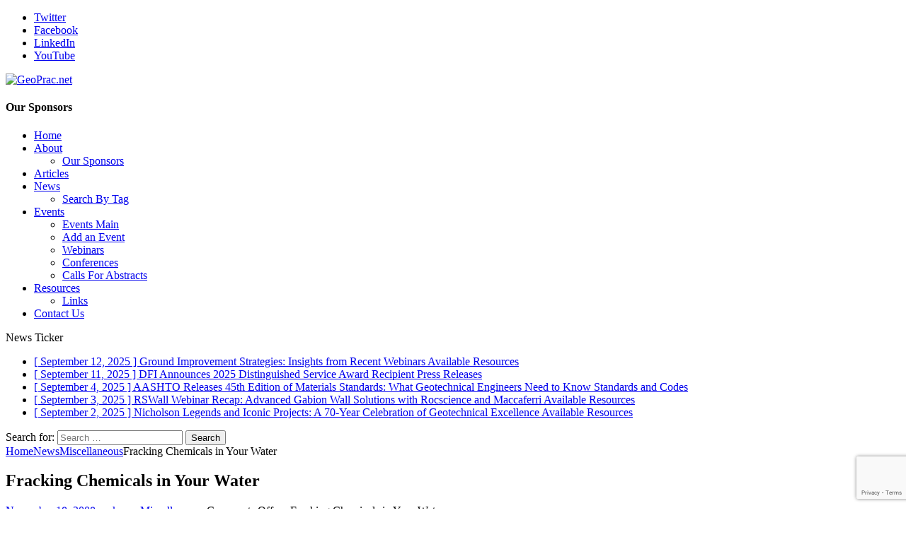

--- FILE ---
content_type: text/html; charset=utf-8
request_url: https://www.google.com/recaptcha/api2/anchor?ar=1&k=6LeqZasUAAAAAPyoH7LZFXtt6OHfUON5K1TNFEBB&co=aHR0cHM6Ly9nZW9wcmFjLm5ldDo0NDM.&hl=en&v=TkacYOdEJbdB_JjX802TMer9&size=invisible&anchor-ms=20000&execute-ms=15000&cb=wnfiy74mepyw
body_size: 45067
content:
<!DOCTYPE HTML><html dir="ltr" lang="en"><head><meta http-equiv="Content-Type" content="text/html; charset=UTF-8">
<meta http-equiv="X-UA-Compatible" content="IE=edge">
<title>reCAPTCHA</title>
<style type="text/css">
/* cyrillic-ext */
@font-face {
  font-family: 'Roboto';
  font-style: normal;
  font-weight: 400;
  src: url(//fonts.gstatic.com/s/roboto/v18/KFOmCnqEu92Fr1Mu72xKKTU1Kvnz.woff2) format('woff2');
  unicode-range: U+0460-052F, U+1C80-1C8A, U+20B4, U+2DE0-2DFF, U+A640-A69F, U+FE2E-FE2F;
}
/* cyrillic */
@font-face {
  font-family: 'Roboto';
  font-style: normal;
  font-weight: 400;
  src: url(//fonts.gstatic.com/s/roboto/v18/KFOmCnqEu92Fr1Mu5mxKKTU1Kvnz.woff2) format('woff2');
  unicode-range: U+0301, U+0400-045F, U+0490-0491, U+04B0-04B1, U+2116;
}
/* greek-ext */
@font-face {
  font-family: 'Roboto';
  font-style: normal;
  font-weight: 400;
  src: url(//fonts.gstatic.com/s/roboto/v18/KFOmCnqEu92Fr1Mu7mxKKTU1Kvnz.woff2) format('woff2');
  unicode-range: U+1F00-1FFF;
}
/* greek */
@font-face {
  font-family: 'Roboto';
  font-style: normal;
  font-weight: 400;
  src: url(//fonts.gstatic.com/s/roboto/v18/KFOmCnqEu92Fr1Mu4WxKKTU1Kvnz.woff2) format('woff2');
  unicode-range: U+0370-0377, U+037A-037F, U+0384-038A, U+038C, U+038E-03A1, U+03A3-03FF;
}
/* vietnamese */
@font-face {
  font-family: 'Roboto';
  font-style: normal;
  font-weight: 400;
  src: url(//fonts.gstatic.com/s/roboto/v18/KFOmCnqEu92Fr1Mu7WxKKTU1Kvnz.woff2) format('woff2');
  unicode-range: U+0102-0103, U+0110-0111, U+0128-0129, U+0168-0169, U+01A0-01A1, U+01AF-01B0, U+0300-0301, U+0303-0304, U+0308-0309, U+0323, U+0329, U+1EA0-1EF9, U+20AB;
}
/* latin-ext */
@font-face {
  font-family: 'Roboto';
  font-style: normal;
  font-weight: 400;
  src: url(//fonts.gstatic.com/s/roboto/v18/KFOmCnqEu92Fr1Mu7GxKKTU1Kvnz.woff2) format('woff2');
  unicode-range: U+0100-02BA, U+02BD-02C5, U+02C7-02CC, U+02CE-02D7, U+02DD-02FF, U+0304, U+0308, U+0329, U+1D00-1DBF, U+1E00-1E9F, U+1EF2-1EFF, U+2020, U+20A0-20AB, U+20AD-20C0, U+2113, U+2C60-2C7F, U+A720-A7FF;
}
/* latin */
@font-face {
  font-family: 'Roboto';
  font-style: normal;
  font-weight: 400;
  src: url(//fonts.gstatic.com/s/roboto/v18/KFOmCnqEu92Fr1Mu4mxKKTU1Kg.woff2) format('woff2');
  unicode-range: U+0000-00FF, U+0131, U+0152-0153, U+02BB-02BC, U+02C6, U+02DA, U+02DC, U+0304, U+0308, U+0329, U+2000-206F, U+20AC, U+2122, U+2191, U+2193, U+2212, U+2215, U+FEFF, U+FFFD;
}
/* cyrillic-ext */
@font-face {
  font-family: 'Roboto';
  font-style: normal;
  font-weight: 500;
  src: url(//fonts.gstatic.com/s/roboto/v18/KFOlCnqEu92Fr1MmEU9fCRc4AMP6lbBP.woff2) format('woff2');
  unicode-range: U+0460-052F, U+1C80-1C8A, U+20B4, U+2DE0-2DFF, U+A640-A69F, U+FE2E-FE2F;
}
/* cyrillic */
@font-face {
  font-family: 'Roboto';
  font-style: normal;
  font-weight: 500;
  src: url(//fonts.gstatic.com/s/roboto/v18/KFOlCnqEu92Fr1MmEU9fABc4AMP6lbBP.woff2) format('woff2');
  unicode-range: U+0301, U+0400-045F, U+0490-0491, U+04B0-04B1, U+2116;
}
/* greek-ext */
@font-face {
  font-family: 'Roboto';
  font-style: normal;
  font-weight: 500;
  src: url(//fonts.gstatic.com/s/roboto/v18/KFOlCnqEu92Fr1MmEU9fCBc4AMP6lbBP.woff2) format('woff2');
  unicode-range: U+1F00-1FFF;
}
/* greek */
@font-face {
  font-family: 'Roboto';
  font-style: normal;
  font-weight: 500;
  src: url(//fonts.gstatic.com/s/roboto/v18/KFOlCnqEu92Fr1MmEU9fBxc4AMP6lbBP.woff2) format('woff2');
  unicode-range: U+0370-0377, U+037A-037F, U+0384-038A, U+038C, U+038E-03A1, U+03A3-03FF;
}
/* vietnamese */
@font-face {
  font-family: 'Roboto';
  font-style: normal;
  font-weight: 500;
  src: url(//fonts.gstatic.com/s/roboto/v18/KFOlCnqEu92Fr1MmEU9fCxc4AMP6lbBP.woff2) format('woff2');
  unicode-range: U+0102-0103, U+0110-0111, U+0128-0129, U+0168-0169, U+01A0-01A1, U+01AF-01B0, U+0300-0301, U+0303-0304, U+0308-0309, U+0323, U+0329, U+1EA0-1EF9, U+20AB;
}
/* latin-ext */
@font-face {
  font-family: 'Roboto';
  font-style: normal;
  font-weight: 500;
  src: url(//fonts.gstatic.com/s/roboto/v18/KFOlCnqEu92Fr1MmEU9fChc4AMP6lbBP.woff2) format('woff2');
  unicode-range: U+0100-02BA, U+02BD-02C5, U+02C7-02CC, U+02CE-02D7, U+02DD-02FF, U+0304, U+0308, U+0329, U+1D00-1DBF, U+1E00-1E9F, U+1EF2-1EFF, U+2020, U+20A0-20AB, U+20AD-20C0, U+2113, U+2C60-2C7F, U+A720-A7FF;
}
/* latin */
@font-face {
  font-family: 'Roboto';
  font-style: normal;
  font-weight: 500;
  src: url(//fonts.gstatic.com/s/roboto/v18/KFOlCnqEu92Fr1MmEU9fBBc4AMP6lQ.woff2) format('woff2');
  unicode-range: U+0000-00FF, U+0131, U+0152-0153, U+02BB-02BC, U+02C6, U+02DA, U+02DC, U+0304, U+0308, U+0329, U+2000-206F, U+20AC, U+2122, U+2191, U+2193, U+2212, U+2215, U+FEFF, U+FFFD;
}
/* cyrillic-ext */
@font-face {
  font-family: 'Roboto';
  font-style: normal;
  font-weight: 900;
  src: url(//fonts.gstatic.com/s/roboto/v18/KFOlCnqEu92Fr1MmYUtfCRc4AMP6lbBP.woff2) format('woff2');
  unicode-range: U+0460-052F, U+1C80-1C8A, U+20B4, U+2DE0-2DFF, U+A640-A69F, U+FE2E-FE2F;
}
/* cyrillic */
@font-face {
  font-family: 'Roboto';
  font-style: normal;
  font-weight: 900;
  src: url(//fonts.gstatic.com/s/roboto/v18/KFOlCnqEu92Fr1MmYUtfABc4AMP6lbBP.woff2) format('woff2');
  unicode-range: U+0301, U+0400-045F, U+0490-0491, U+04B0-04B1, U+2116;
}
/* greek-ext */
@font-face {
  font-family: 'Roboto';
  font-style: normal;
  font-weight: 900;
  src: url(//fonts.gstatic.com/s/roboto/v18/KFOlCnqEu92Fr1MmYUtfCBc4AMP6lbBP.woff2) format('woff2');
  unicode-range: U+1F00-1FFF;
}
/* greek */
@font-face {
  font-family: 'Roboto';
  font-style: normal;
  font-weight: 900;
  src: url(//fonts.gstatic.com/s/roboto/v18/KFOlCnqEu92Fr1MmYUtfBxc4AMP6lbBP.woff2) format('woff2');
  unicode-range: U+0370-0377, U+037A-037F, U+0384-038A, U+038C, U+038E-03A1, U+03A3-03FF;
}
/* vietnamese */
@font-face {
  font-family: 'Roboto';
  font-style: normal;
  font-weight: 900;
  src: url(//fonts.gstatic.com/s/roboto/v18/KFOlCnqEu92Fr1MmYUtfCxc4AMP6lbBP.woff2) format('woff2');
  unicode-range: U+0102-0103, U+0110-0111, U+0128-0129, U+0168-0169, U+01A0-01A1, U+01AF-01B0, U+0300-0301, U+0303-0304, U+0308-0309, U+0323, U+0329, U+1EA0-1EF9, U+20AB;
}
/* latin-ext */
@font-face {
  font-family: 'Roboto';
  font-style: normal;
  font-weight: 900;
  src: url(//fonts.gstatic.com/s/roboto/v18/KFOlCnqEu92Fr1MmYUtfChc4AMP6lbBP.woff2) format('woff2');
  unicode-range: U+0100-02BA, U+02BD-02C5, U+02C7-02CC, U+02CE-02D7, U+02DD-02FF, U+0304, U+0308, U+0329, U+1D00-1DBF, U+1E00-1E9F, U+1EF2-1EFF, U+2020, U+20A0-20AB, U+20AD-20C0, U+2113, U+2C60-2C7F, U+A720-A7FF;
}
/* latin */
@font-face {
  font-family: 'Roboto';
  font-style: normal;
  font-weight: 900;
  src: url(//fonts.gstatic.com/s/roboto/v18/KFOlCnqEu92Fr1MmYUtfBBc4AMP6lQ.woff2) format('woff2');
  unicode-range: U+0000-00FF, U+0131, U+0152-0153, U+02BB-02BC, U+02C6, U+02DA, U+02DC, U+0304, U+0308, U+0329, U+2000-206F, U+20AC, U+2122, U+2191, U+2193, U+2212, U+2215, U+FEFF, U+FFFD;
}

</style>
<link rel="stylesheet" type="text/css" href="https://www.gstatic.com/recaptcha/releases/TkacYOdEJbdB_JjX802TMer9/styles__ltr.css">
<script nonce="LrT0Rn5-DANPLoB_Rbihkg" type="text/javascript">window['__recaptcha_api'] = 'https://www.google.com/recaptcha/api2/';</script>
<script type="text/javascript" src="https://www.gstatic.com/recaptcha/releases/TkacYOdEJbdB_JjX802TMer9/recaptcha__en.js" nonce="LrT0Rn5-DANPLoB_Rbihkg">
      
    </script></head>
<body><div id="rc-anchor-alert" class="rc-anchor-alert"></div>
<input type="hidden" id="recaptcha-token" value="[base64]">
<script type="text/javascript" nonce="LrT0Rn5-DANPLoB_Rbihkg">
      recaptcha.anchor.Main.init("[\x22ainput\x22,[\x22bgdata\x22,\x22\x22,\[base64]/[base64]/[base64]/[base64]/[base64]/[base64]/[base64]/eShDLnN1YnN0cmluZygzKSxwLGYsRSxELEEsRixJKTpLayhDLHApfSxIPWZ1bmN0aW9uKEMscCxmLEUsRCxBKXtpZihDLk89PUMpZm9yKEE9RyhDLGYpLGY9PTMxNXx8Zj09MTU1fHxmPT0xMzQ/[base64]/[base64]/[base64]\\u003d\x22,\[base64]\\u003d\x22,\x22woXDm8Kjw6wLN2ldd1PCkMKCw7sQZ8O2EVPDtsKrY3jCscO5w45MVsKJPsKWY8KOAsKRwrRPwobCqh4Lwph7w6vDkRtuwrzCvm4NwrrDol1qFsOfwotqw6HDnmfCjF8fwoPCs8O/w77Cu8Kow6RUE2NmUnnCrAhZb8KBfXLDjMK3fydRdcObwqkSHzkwe8OIw57DvyLDrMO1RsOiXMOBMcKaw7ZuaSg0Syo+ZB5nwpbDrVsjKBlMw6xMw6wFw47DrT1DQB9eN2vClcKRw5xWcAIAPMO/wpTDvjLDjcO+FGLDhQdGHTRBwrzCrgccwpU3RVnCuMO3wqDClg7CjiTDpzENw5XDssKHw5Q0w4p6bXDCo8K7w73DnMO+WcOIJMOLwp5Bw50mbQrDqMKXwo3ChhIUYXjClMOMTcKkw7BFwr/[base64]/b0LDhgwlCsOqbnHCucOufsOCwoJwGcKjwpTCgMOhw7rChBvCp0w6Mg8uNXkaw7bDvzVOfBLCtUtwwrDCnMOAw6h0HcODwr3DqkgXEMKsEA/CuGXClXszwofClMKbIwpJw7TDmS3CsMO0B8KPw5QYwpEDw5g9a8OhE8Kbw5TDrMKcJD5pw5jDs8KJw6YcUMOOw7vCnyXCvMOGw6o0w5zDuMKewpDCu8K8w4PDpsK1w5dZw53Dm8O/YFgWUcK2wp/DisOyw5koKCU9wp5CXE3Chy7DusOYw7HCrcKzW8KVdhPDlH8Hwoorw5ROwpvCgwPDgsOhbxLDt1zDrsKNwrHDuhbDvEXCtsO4wp9uKADCi1cswrh4w7Fkw5VOOsONASF+w6HCjMK/w5nCrSzCrDzCoGnCqErCpRROY8OWDWpmOcKMwpHDtTM1w5fCjhbDpcKzEsKlIX/[base64]/[base64]/DtcKLNsO4RmvCs8OKcsOlw68RB8Kcw4/Cn0VDwoEMSA0wwrXDgkHDlcOswp3DiMKzIQ9Cw7XCj8OrwpnCjlDClghYwpVdRcO7XMKLwpHCgsOYwqfCsVzCjMOWR8KIEcKgwpjDsk5oVm5bdcKTcsKtI8K0wpfCqcKOw60uw60zw4/CqQtcw4jDkXTClnDCgm3DpVQfw4zCncKVFcKFwpdcSCInw4vCiMO/cHHCo0UWw5A2w6oiKsOAcBEmTcOlaUPDoikmwqlWw5zCu8OuWcKBZcOJwotYwqjCpsKzMcO1SsOqaMO6PEAgw4HDvcKCFFjCp13DpsOaQVIiK2kwAFzDnsO5C8KYw4ByC8Okw6JOSCHDoTvChS3CmUTCicKxWg/Dt8OVQsKCw6ElG8KpIAjDqcK3ODkKd8KsPXBxw4pxB8KzRDHDmMOaw7vCm0VWWMKMVgY8wqUOw4fCisOaL8KlXsOJw75swpHDjcOFwrvDs2U9I8OPwr1Iwp3DgFwMw6HDnybCuMKrwo00wrfDsRDDrX9Lw552QsKPw4/[base64]/CvmLDjTYUwoQSFVvClAXDiUdzAcOIw4LCtFTDnMOtYXpsw7RPRU18wr7Di8Ocw6gLwo0nw5ZlwpjDnz4/T0rCrWUvS8KTMcKAwpPDixXCph7Ckw8wVsKFwoN5JCzCvMOiwrDCvx7CicOgw4HDv1dTKwLDoDDDt8KFwp1Yw6PCgXA2wrLDig8Fw57DnUYSCMKbWcKPPMKYwo5zw5jDuMO3EEbDhwvDvT/CiE7DkW3DgmrCnQLCtsKNOMKhI8KiMsKrdnjCqVNpwrDCuGoINGkALR7Do2fCtxPChcOOVkxGwqR2wqlRw5bCv8KGUH5Lw4HCvcKew6HDr8KdwpnCjsO/O2PCjTkLBsKKwo3DgX8Rwr5zQEfCiH5Hw5bCn8K0ZT/DocKNbcODw6LDmzw6E8KbwpvCiTsVN8O1w4YuwpNNwqvDs1LDqhp2FsKGw4AFw44gw6QcQcOyXxjCgcK2w5Y/[base64]/Dh8Otw6zDjMKmwp5gExRhwo3DvRbCvMKlQHlSw5zCh8K4w7FPbFIsw4rCmlDDnMK+w45yesKRH8KLwq7DtCnDqsO/wqgDw4oBJ8Ktw4ACEsKaw5fCm8OjwojCuGLDosKSwqJowqVKwp1BIMObw55YwpjCuD8lIm7DvMOUw5gZbxEFw5vCpDjChcK6w78Iw4DDqRPDvDpgbWXCgVTDmEwsMGTDjg3DjcKswpbCjsOWw7okesK5e8Oxw73Cjj7CmQ/ClE/DkxfDu3HCusOzw7N4woNtw6xQeybCj8KcwqvDucK5w77CuXzDgcK9w4RNOXQ/wpYhwpkGRxzDk8O5w5gvw6VSNg/DjcKLf8K+dnAMwoJ2ZmHCsMKAw5zDoMOnAFfCtATCgMOYesKcLMKzw7fDncK2XEURwrTCtsK9U8KWOhDCvGPChcKVw7MWE27DgxzCncOzw4TDh0kibMO+w5ADw7h2wpAOYClCIhY9wp/DlhwXScKVw7NIwrs8w6vCncOfwobDty4twrFWwoNmNxFzwpl3wrIgwo7DkBEfw4PCosOFw5FefcKWbMOowqZJwp3CkDvCtcOzw7jDpcO+wq8hV8K5w74TKcKHwq7DtMKUw4cfN8Kswr16w73CtTTDucKVwpVnIMKMeVNPwp/CgMKAAsKUYV9IRcOvw4sbRsK9ecKuw6IsNDA0UMO+AMK5wrVgUsOdUsO2wrR0w57DkDLDlMOZw47Di1zDssOzA2nCp8K5HMKGMcOVw77DvQxXEMKXwoHChsKjEcOAw7w4w43Cm0sAw7waMsKMwpLDisKvScKCXjnCrEsVKmBkbHrCjhLClMOue0hZwqrCiUNCwr/DkMOWw4rCtMK3LFXCpTbDjyLDtyhkZcOEEzwKwoDCsMOAKcO1Gk8OZMOnw5c6w5jDo8OhSsKse2LDuQnCvcK+b8OxR8Kzw5IMw7DCuBgMZsKJw4A5woN2wohXw5B8w5UUwrfCuMO0BFTDs08jQB/ChgzCmhgXBiwMwpdww7HDgsOZw681fsKRa0JYIsKVDsO0SsO9wrRiw4wKZcOVAh4ywp/Di8KawpnDsG8JQk3Cu0FhDsK8NWHCkX7CrmbCtsK/[base64]/wr7Cg8KoMiYdw4XDjSJAeTXCg8KiTsKkHsKlwqpQdsKRDMKowokZGVBHHiFiwq7Dln3Ct1gNDsK7SjLDl8KEAmHCqMKeGcOqw5J1JH3ChDNQWmHCnFhpwopowq/DomhRw40aOMKUV1ErQ8Opw6Enwol6Dj9PGMOxw78pbMKqe8OLVcO4fC/CmsOjw7Z2w5zDpsORw6PDi8OyTWTDu8KZJsOzEMOFXljChQPCr8O5w53CssOdw71OwpjDp8ODw5/CtMOOZlhVSsOpwqNCw5vDnHN6flTDnkwUFcO7w4jDqcOQw503QcK+K8OlbsKWw4rCiypjLcOUw6TDonnDosKQW2Imw77Dt0snQMOObHHDrMKmwp4mw5EWwovDrEJLwrXDssK0w7LCp2pEwqnDosOnP3dEwoXCnsKUdcKUwohkJ093w78Vwr/Djn4fwrXCnzF5QTrDkw/CnD/Dm8KPQsKvwqomJnvCgw3Dt1zCnT3DowYgwoRnw71Nw7XCkgjDrBXCj8Okb0zChFjDt8KWBcOfIRVFSHvDnX9twq7CgMKQwrnClsOCw6DDgwHCrlTDnW7DtzHDpsKeesK/w4l0wrA6KnpfwpjDlWkew6QEPHRaw7ZUA8KJMgrChFBPwpMhZMK7CcKzwoUAw73Dh8OWYcOSAcOUAmUaw4/[base64]/[base64]/DvMOiw5jCrz1jdsOyegbDlsKPwogOw6HDn8O/PsKGfjbDsgvChEh3w6XDmcKnwqYWLX8qAMOZOlLDqsO6woDCpSdxccOJExHDmFYYw6rClsKLMjzDuUEBw5fCkQXCgSxyI1bCkRAcGUUvEMKRw4zDtB/[base64]/[base64]/[base64]/w5kDbMKLZ8OMw7FiwojDkH/CpcKWw7zCgFvDpQpSGzLDmsKaw70mw47DuWbCjcO6eMKTNsKzw4LDq8O5w7hrw4HDoSjCp8OowqPCrEnDgsOVc8OvPsOUQC7Cm8K7bMKDGG1nwqNfwqTDlVLDlMKFw6lOwr44VHN2w6nDgcO3w6/DlsOSwp/DkMKNw4E7wohoNcKlZsOww5jCssKXw7jDqMKKwq1Jw5jDqCdcTWgyQsOCw6crworCkCvDuUDDh8OcworDpTrCjMOJwr10w6/DnUnDhCwUw5hxR8KrbcKxfU3DtsKCwpUKP8OUTQZtTcKawolMwo/Cl0DDpcK4w7IlCk8Mw4c0aVJJw7x5V8OQBFXDocKDaUTCnsK1CcKfHBnCpiPChsO6wrzCr8K6Dzxbw45FwrNNC15QGcOlDMKWwo/DgcOiFU3DsMOJw7Ytwqwvw4Rxwp3CtsK5TMO9w6jDp1fDpUfClsKuJcKOIRwJw6zDtcKZwrnCixlKw4/CvMKrw4hpD8KrMcOwJcODczlwb8Ovw4fCk3J5eMKcd20SdhzCoVDCqcKRLn1Bw4nDglwnw6BqGz3CoTFrwo/DgA/CsFInd0FOw4HCo2pSe8OfwrskwprDnyMtw77ClT5YUsOhZcONB8OuAsOxU2DDlXJYw73CumfDmnRjGMONw5Ezw4/DpcOBXsKPJ17DnsOCVsOSaMKsw4DDrsKKFB56c8Oow5bCgH/CkWQXwp03b8KQwqjCgsOVMBUrXMOdw7nDkHNIXcKhwrvCoFzDtMOXw49/eSZKwrPDiULCtcOMw6cWwpHDu8K9wo/CkEdBIWvCncKJd8K1wpnCrcO/wro2w5bCsMKRE2zDuMKHehjDiMKxdHLCtAfCpcOIZj3CsCLDpsK+w6hTBMOEW8KpBMKuJTrDssOHR8O4OMOoScKgw63DrsKjXA5Mw4bCn8OCE2PCgMO9MMK6DcO0wrBkwqtHV8Kjw47DtsOUMcKoG3bCvBrCvsOxwrVVwrJ6w59Vw6fCmF/DtWfCrWjCrBbDoMOCVMOvwovCgcOEwoLDmMOXw5fDg2x8dsO/dWjCrRsvw4LDrz51w54/O1LCmkjCrzDCqcKecMOkKsKZbcO+cUdEOlxowoQiTcOAw67CtFhzw5NZw4jCh8KJeMKwwoVyw7HDmk7Ck2MDVAbDi1TDtm57w7w5w5tORD3DnMOUw73CpsKvw6JQw5jDusOWw6RowpEoUcO6D8OSF8KidsOaw7zCvsOUw7fDscKTKHpkc3d2wrHCscKhG0/CmxFcI8O7NcOVw5fCgcK3TcO5dMKywpLDv8Oiwo3Du8OLIyh3w59Gw7I/[base64]/wpzCocKQw5jCjMO/w5PCjsOuLsODw7oTwpXCoBfDnsKdbcKLAsOtcSjDoWd3w7UcWMOKwozDtmtYw7g6fMKtUgPCvcOjwp1+woHCkjMPw47CpwBbwoTDpGFWw5gkwrpCKjHCp8KmAsOQw4gIwo/CtcK5w5zCrHbDhcK5RsKbw6/[base64]/Di1nDncOzw6UbwrzDuMKTwo4vw4ccw5/[base64]/CtCDDsxXDvcOWD1HDk8Onw7rCjzpFw4HDtcK3RQnCkn8SW8K/[base64]/woTDoRkBw5vDhUbCo0kPc1zCqMKkw4vCtxNzw5jDg8KZN0xpw7PCtjcJwrbDol0ow5HCscK2R8Knw45Sw7shccOPHibDo8KBSsOyZzfDgnNTBGt3OmPDqUZ7QFvDoMOaCwg/w5liwo8LBHIeN8ODwo/CjEDCt8OEZj/CgcKmGVsTwpliwr1rTsKaRsOTwpUjwqLCmcOiw6gBwolswpsDAj7Dg13Co8KFDkhrw7LChDLCmcKXw5Yzc8OEwpXCrSIbQMKGCW/[base64]/Cow7Ds2Fiw7tgE15kwpg7WCDDn3zChnHDhcObw4nDgR5zKwXCnHowwpXChMODTD0JPFPCtx4Vf8OrwqfChR7DtzHDi8Oxw63DoAvCrx7CkcOswovCosOpdcOnw7huBUldAUHCpAPCoWhcwpDDvMOcVl9kKMOLw5bCoQfCqXNkwqrDgTAgWsKSXlzCiybDjcKaEcOzfy/DssOhcMK/EsKmw4XDrCM2HDHDlmM1w714wofDrMKTZcKMDsKrPsOTw7fCicOUwpplw7Umw7/DombCqj0WPGtCw4Mdw7fCnw51fkEqBg9nwrUzfHpWL8O4wozCmRPCpgQMH8O9w4V0w4E7wqfDoMObwooSKjfDl8K0CAjDiUENwrUOwqDCmsKtesK/w7Nvwq/ClkdrL8Ohw4TDqyXDkUfDu8Kcw44Qwodqegxaw6fDmsOnw7XCqDspw47Di8K7w7RPVhk2wpLDuQTDpRBmw6vDiV/[base64]/wqvDg8OGSQjClzgjwqTDocOQRMK4MU9kw5rDsHlhUjYIwqsKwoc4bcOQAcKXRSHDmsKbVkbDp8OvGkjDp8OCNB51F2o8bMK1w4cUN2stwoJcMF3CjU5xPRcYUnsIaDjDr8Oow7nCoMOxfsOVWm/[base64]/Dt3ckfCUXSsK5P8K+wqHDm8OBw5IyMcOQwpLDsMOMwpsYCX5yXsKlw4gyX8KsKEzCokHDnQI1Z8O/wp3DixRGMEU4wrvDtn8iwojDm09qYFo5DMOQRzNmw5DCrTDCssKNJMKVw4HCkzoQwohrJUQHXH/DuMO6w5AFw63CkMKaZFNHN8OccRjCj0bDicKnWV9OOmXCrMKABT4odCcBwqAuwqLDuDbDgsO2HMO/eGfDmsOrEQHDqMKoABgzw7jDu3LDtcObworDrMO2wpQpw5bCk8OIZSvDqU/DjEAzwpkTwrTCp2pXw4nCiWTCpyVew6TDrgohL8ONw7zCmQvDthx4w6URwo3Cq8OJw6hfKSB0PcK1X8K+NMKCw6B9w4XCv8Osw6wKACklPcKpFDAlMFMywr7DsWvCrxdkMAUGw4vDnGQCw6zDjG5Aw4TDth/Dm8K1MsKwKFg6wqLCrMKBw6PDlsO3w6/DsMKzwqPDn8KAw4fDh0vDiDMFw41iw4vClEbDosKSBFk0bCcAw5I0EU9JwrY1J8OLOFJVVw7DmcKew6XDjsKvwqRww4gmwoNnXXvDt2PCrMKpUzlHwqZoWsOgWsKBwq99QMKvwo0zw69HXE92wrZ+w6I0VcKFH0HCnxvCtA99wrrDl8KzwpXCosKnw6/DnFrCrkLDtcOeU8K1wp7DhcK8GcKtwrHCtS5Rw7ZLKcKDwow9wrU9wpvCicK2McKzwoxPwpofdijDrcOyw4fDixIGwpvDocKQOMOtwqU1wq/[base64]/[base64]/[base64]/DrERfwokOXQvCicO8wrESc3Bcwp0LwrjCisKUAcKLJy80e0DCncKEa8KhbcOeaWgEARLDrMK7S8Ocw5HDkyzCil10UU/DnQo7WHQww6/[base64]/LF4FD8KnTcOjw7Ivw5s+w5BOU8OKa8KWZsOkCFrCvnBvw7Bqw63Cs8K4TxxkdsKBwoprDgDDti3CvSLDl2NGMCzDrzwLdMKUEcKBe1TClsKJwofCs1fDn8OTwqd/[base64]/[base64]/DqMO+AMOXCnlOwqtkw7wrSXYtwrNnw53CpRg3w7NufMOPwr/DgsO0wo02eMOuUBdywoAwQsO9w47DiDLCqG0/bDFGwqE9wrrDgcKrw4PDh8OIw6HDncKvKsOvwpvDumBDGcKsQMOiw6VIw5vDssO7c0XDrsONOQjCtsOGScOvDX1pw6LCjCLDsVfDgcKJw7rDssKmfFZ9PMOLw4JIGkdcwoLCtBkrMsOJw4rCssOxRhbDgQ0+XjvCjF3Dp8K/[base64]/CvHjCjMOnw6/DmGV8G8K1OCPCqBvDscO8w6PCtgg0VXnCiGPDmMK3CMOww4DDszvCryvCnRhyw63Cu8K0dG/CiyAJVRPDgcK7DMKqDH/DvD7DicKOQsKvA8ORw4nDs1gjw7rDqMK1NHM5w5rDpQPDuWtZwqZJwrTDoGhwPhnCmzbCmlwCKmHCigzDjFXChi7DmxMtAgheN0/DlA8jDkIlw7FqcsOHHnUpQ1/DmURmwqF/XMOkacOQXnF4S8O+wp/[base64]/DjsKIw5QOIMKHJUQIwoEbecKlwrPDig8hwp3DhDIQwo0ywqzDscOcwpDCvcKiw4fDqn1CwqXDtxYFKDrCmsKQw5UYIlhSI23CjCfCmEFgwoRUwp/DkzkBwpLCrz/Dmn/Cj8KwSELDoTbDk1FicjPCk8OzUWIQwqLCoHrDikjDogxwwoTCi8OKwpDCg255wrBwaMO2A8Kww4bCjsK2DMKVUcORw5DDj8K7KsK5OcO0QcKxwqfCisOJwp4Hwq/DvDIYwrpgwqcCw68lwonDiBXDpQLDvMOUwp/Ctlo/wq/Di8O/PUxBwoXDumfCjAzDjmXDtUx3wrwMw7srw5gDMABGNXJiIMOaCMOzw5sSwofCj29oNBEjw5/CqsOSH8O1encmwojDs8K9w53DuMOVwqMGw6TDn8OHecK5w7rCisOhaSkOw57CkCjCtj3CpVPCmTbCsmnCoVwaeUUjwoAWwrrDkRF9woHDvcKrwqrDr8O9wpElwpwcA8OfwrxVC04Pw6EnZsOmwo1kw4kwLnhMw643ZhHDpcK9ZANuwr7Cox/DoMKQwpHDucKywrDDi8K5FMKGQcKcwpYlLkdzLznCmsKMT8OJWcKMLMKrwoHDmxnCigbDsnt0V3p0NsK3XCTCjQ3CnFLDhsOrMMOdKMOTwqkcSQ/DpcO7w4PDl8KfBcKowqNiw4vDmRnCnAxAayxDwqrDsMO5w4XCg8Kjwo4dw4BGP8K8NHvCuMKew4o1wozCkUTCi3YAw4jDkFIVecOuwrbCsRx+w50yY8K2w7dffw9lSTF4SsKCeFc2TsOXwo4qTyhBw4F8w7HDtsKKX8KpwpPCsi/DiMKQFcKowq0ZQMOSw4NJwrkVZsObTMOeVn3ChHfDkFHCl8KeO8OLwqpBJ8K/w7FGZcOZBcOrWQzDlsOKLRTCoQnDvsOCYijCh391wqUewrzDnsOcPTHCp8KMw551w7LCtFvDhRLCkcKMJAsbc8K3f8Kzwq3DhMKyUsOxfClpGQcNwq3CsHTDksOOwp/CjsOVRMKNCAzCpDl4wo3CusOcwpnDrcKvHC/Ck1g3wpvCkMKYw6RUXz/CmHIcw6xjwp7DlyVgHcOgazvDjsK9w59XdAkhS8KQwosIw5XCgcOSwro6w4LDqiQpwrVhNcO3XMO9wpVXw7HDvMKCwp/CiV5CPhTDh1B2bMOpw47DpUMFGcO/C8KYwpXCm3l6cQTDhMKZUSDDkHoFcsOEw6HDtsODXUfDpT7CusO5b8KuXkLDu8KYbMKYwqvCoRwTwrbCi8O8SMK2fMOXwqbCtgdrZTjCjiHCkxAow4c5w4vDosO2H8KBY8KXwqFhDFVfw7LCgMKlw77CpcOFwq8jMxReLcOILsOnwpxDaS9LwqFiwqDDucOKw4w4wr/DphI/woHCokc3w4bDucOVWUHDkcOowr57w5/DvS7CoGrDi8Ofw61MwozCkGbDqcO1w7ArVMOIbV7DscK5w7pGC8KyOcKCwoBow6IAPMOHwq5Dw4IGADLChD8PwoFGfBzCmyooIQbCpT7CpmQxwpM9w7nDlWtoeMORB8KMFTHDpMK2wpvCglRmwqvDlcOvXcO2K8KHJWc/woPDgsKKScKRw6gjwrodwr/[base64]/CncKrw5bDgHMUw6zCt1F9ZMK5wrw0K8KAOUwPf8OTwprDp8Kyw53Cn1bChcKvwq/DlXXDiXfDkjnDv8K1GkvDiS7CtyXDsFlPwrh0wpNCwqLDliE/wp3CuV1zw6TDoBjCo3rChSLDlsK3w64Rw5bDisKnFUPCoFXDlV1AUX7DqsKGw6vCp8OiScKTw7xnwpnDhRwmw5/CoicDbMKRwpnCgcKqAcOFwrEVwoXDtsODHsKewpTCiB7CscOpE0BRFQ17w6rCuzvCr8OtwqV2wpnDl8KDwr3CvcOrw64RGggGwr4wwqxbAAwla8KMFw3ClRBXTMO9wpsXw6wLwpbCuAbCu8KFPVzDvMK8woNjwrRuJMOewp/Ck0BjI8KywqRoRlnCiFVFwoXDmmfDvsK4PMKLTsKuGcObw5AQwqjCl8OKPMO6wqHCs8OLVFRzwrokwrvDi8O9G8Ozw6FFwrDDncKCwpUIWnnCvMK6esK2MsOUb293w71sb1EHwpzDocKJwp50bsKGCsKMJMKHwr7CoGrCtgBiwozDnsO/wozDqgPCgzRew4MwG33CkyIpTsOPw5QPw4DDu8KQPSo+X8KXA8Kowo/Cg8KNw43CtcKrdCzDjcKSTMKjw5XDoE/[base64]/DvzjCuznChnDCgMKVw57DiBjCj8OSwqTDkcKXBmUZw6omw7FBa8OVNQ7ClsKmPnbCscOZDG7CgkXDucKyCMOvS1oKwo3Cv0Qtw74Lwr4cw5XCvSLDgcKpF8Kiw4cKax8TJ8OhTcKoPETCrWVVw49KYmdPw4HCt8KYQgHCvE7Cm8KPGkPDnMO/NUleMcOBw5HCih8Aw5DDgMK/wp3CsFEgfcOQTStEfCMPw5EvTXwAf8Ozw7cVO2pgDxTDi8KtwqzCnMKAw6ZSRToYw5fCjCLCkDvDl8O1wqNkHsO/[base64]/I24rasOLwrfCrcOkVcOww7EFE8KJw6oqcEHDp2fDuMOYwphBbMKtw7M1Pwxxw7wlEcOwO8Omw7Y/fcKtPxo/wpLDs8KWwpUsw4fCn8K0AH3Do2/[base64]/Cujc0w4bDv8KrUMKLwrRfV8OUwpfDssKxw5/DlzzDh8KNw7gJMzTDnsKzN8KBCcKKPhJnI0BKBwvDucKEw4XCiU3DiMKTwqUwUcOBwqAbHsKleMKbEsOfDQ/[base64]/DixQ5UmfDqsO1woBDLsKgw6B+EcOcX8OAw4M4T2PCqy/CuGfDk0rDu8OYKQnDuUANw5nDqjjCn8KNH1Rfw5XCrMOWw70mw6l+BXR0LwJwLsOOw6pBw6omw6fDvDM2w48tw7N7wqAwwpHCscKGPsOdB1x1HcO5wrp9bcKZw6vCgcOfw4N2CMKdw4dcEXRgfcOYNG/CiMK7woNrw7p+woHDuMOHIsOdS2XDhsK+wrAqDsK/[base64]/CqhEwFsO+w75Rw4jCisKcfMOAGy7DjVBuw6rCqcK/RwJuw5/CljUQw6zCqwHDssKPwoEZLMKEwqFFSsOvLBPDthZAwoMQw6gUwrfClTfDk8KreU7DhDTDjDnDmTXCoHFbwrwLXFbCr3nCqVQVM8Kpw6nDtsOcBgLDp2ptw7vDjcO+wpRdKy3DrcKrW8KsPcOtwqtuKBDCqsOxTx/DoMO1KFVbb8O8w6TChAnCu8Kvw5TChgXChgMcw7XDocKPCMK4w5PCpcK8w5HCh1/[base64]/w53CicKuwqkAEETCsQrCmMKyKhF8WMO0NQbCmHfCmTZrUxERw7DCpcKJwovCnGHDnMOVwpU0DcKew6LDkGTCusKOYcKrw6o0IcKHwp/Dk1HDgBzCuMKuwpLDmQLCqMKedcO6w7XCq0EwBMKWwrNhSsOsdj8uYcK5w7MTwpBvw4/[base64]/Cgj7Cs8O/[base64]/Dp8Oow6Y2wqV1w4vCsldkwpRvw4laJsKEw7jDi8K/PsKswp/DkCfCkcO4w4jCnsKTeynCncKYwpxHw7pkw5N6w4ANw7PCsk/Cp8OAwpvDssKaw4DDm8Kew6xnwrvDrzDDl3MDwrLDqynDnMObBQccYgjDvm7CnFkkPF1/w6nCicKLwobDlMKJKcOAHjxww5lmw7xjw7rDqcKjw614P8OGR2UTJMO7w5IRw7EcYANTwq8VSsOlw40Fwr3DpcKjw60zwp/CssOmYMOXN8K3RsK/w77Dt8OOwpYRQj4hXWE3E8Kyw4DDlsKywqzCmsOww7Niwr8OK0ZdaHDCuHp3w4h3AsOFwqfCqxPDh8KUDxfCr8K5wpHClsOXPcOvw57CsMKyw6vCtxTCkVM2wo/CicOdwrU7w6cHw7TCs8Kcw6E5UMKFA8OSR8Kyw63DgH8ZVARcw5rCuj9zwofCssKEw65aHsODw5NNw4XCrMKdwqJswo1qLShBAMKxw4V5wrxdSF/[base64]/d8KVekU3wobCtyIKOCcwAcO0w40TLMKzw5rCgQI/wofCqMKsw5UWw4BwworClcK7wp3CssOqF3DDsMKtwopYwrtSwqt7wrd8YMKSYMO/w4wQw7w5OR7Dn1DCs8KkUcO5QhYgwpgZZ8KneAHCuRQnV8OiAcKJCsKQbcOYw73DtsOZw4fCgsKhPsOxU8OXw6vCj3E6wqzChm/CtMKFTVHDnwlaFsKjasO4wo3DuiAqRsOzI8O9wqQSQcOubUM2c3vDlCMzwojCvsKFw65vw5kZHHk8WxXCkmXCvMKRw6U7fkBBwrjCoTnCq1hMQVsFI8O9woxtAz1fKsOiw6fDu8O3VcKsw79ZEmsKDsO/w5kDHMKEw4/DgMOLWcOkLyxnwqvDiG3ClsK7IjvCt8OqVWscw6vDmXnDux3Do2Q1wo5swoUmw7RlwqfCrDnCvDfDvzJ0w5MFw4wMw6fDkcKTwqvCvcO+J1bDrcOoajYDwrJcwph/[base64]/DiyEdHcOnEsKtDsKkwqomw6vCr1vCmjd6wrdyb23DqVpURw/DsMOZwqctwrNXFMOPasO0w6/[base64]/Dg8KIwrwyb8KlY1HCjHVRIDfCn8KOw60kwrYxTcOlwo9ewrLCmcOdw4ABwqbDlsOTw6rCvTvDmx0Ww73DkQ/CmFxBcWMwaVpVw45kacO9w6Iqw6pPw4PDpC/[base64]/[base64]/CjcKsC8KfRsO/eV/DucKMeMOBwpXDgRzCuzQZwpnCisKswpjCkGXDuVrDusKFFMOBAExkb8KzwpXDnMKdwr48w4fDvMO0Z8O2w6piwqwYaAfDpcKnw5J7fz1pwoB6FB3CqQrDuATCvDVqw7xXesKywr/DsDZ3wqJ2HX7DtWDCt8K5EwtTwq4QVsKNwoExfMK5w78cBX3DoE3Dvjx6wq7DusKIw6ckwp1dMQvCtsO3w5/DsgEUwpPCkGXDscOrIl92woVwCMOowrMuDMOUccOyfcKEwrnCpMK/wp4PIsKIwq8kFD7CpCMXGFTDvAVSVMKBBMOOZi4swokHworDqMOsQsO3w5HDs8OBW8OvesO1WcK5wq/DiVHDogQhSQwvwrPCl8OoIMKAw5LCncKJBVEReGtLI8KYUlbDgsKtLUHCmnYHX8KEwpDDgMO0w6ZpWcK3DMKQwqVJw68xRzvCvsKsw7bCoMK0fR4tw6s0w7DCi8KGKMKGKsOwY8KjA8KMMVYrwqZ3dUI+BB7Cqlg/[base64]/Mw1lb3YgwrMew5guw7l6w6jClALCu8KKw7ktwrRYD8OSOy/Cmxt3w6nCr8OSwp3Dki7CsH08ccKrOsKoOsOndcK9GkzDhCM1Pw0cUErDtC11wqLCkcOoQ8KWwrAoRMODbMKJNcKCdnBnRzZvMSrCql4Mwr9Rw4PDukR+KsKNworDmcOfKsKew6pjPV4XE8OpwrzCijTDnW3Ck8OSShB/wqgywog2TsKzbmzCj8Oaw6nCkQfCkmhew4vDvWnDiQjCnyILwp/DvcOlw6Mgw48Ue8KuG3zCk8KuH8Ohwp/DizAcwo3DgsKBFXM+eMO0HEQ4U8OlS3DDg8Kfw73DnmFoGzYdw4jCosKcw4xywpHCmU/[base64]/[base64]/CuS/[base64]/CtmDDqAtJH8OcJsK3w63Du8K6w4XDhcOwR8Kew7fClUPDjTjDqQBTwodKw4JLwoVwGcKqw47DvcO+AMKQwofCqzbDhMKSQMKYw4zCgMKjwoPCjMKGw6EJwosqw55RfAbCpFbDlG4DfMKxcsKjPMKqw7/Dmll5w6xEPUjCrQIfw5E+JSzDvcKqwo/DisKPwpTDrC1Cw5bCvsOBNcO/[base64]/DjsKOw6ZSMinCrMKQSCxkV0/DssOFw5bDjMKUc00LfsKPQsOQwoIPwpgXfX7DrMKxwqAIwpLCtWjDtGDDqMKITMKyPh4/[base64]/Dv8K1DXExwpkVw4MkQMOhwoB9SHLCrRl0w7cuScOQIXTDuRPCtSzCg3IbGsKWHMOSccO3DsOFaMODw6sqJ1NYDSDCq8OcTRjDmMKcw6DDkBHCu8Okw5liajLDqCrCmVx/wpMGXsKQZcOWwrx5XWYdS8OqwptnPcO0Wx/DgyvDikAoKRMvZsK2wo06fsKvwplLwrVNw5nDrFZrwq5bQTvDrcOXdcOcJAjDpjdpJFPDk0/CucOjfcO2MTpXWHbDtcOtwrDDrj3CvCcXwr3DuQvDg8KSw7bDmcOzOsO6w4DDkcKKQl00EsK/w7bDu0JUw5vDsUfDocKdDlnDsWl9DkEKw67CnW7Co8KiwrTDhWZNwq8mw7B2wq1iYUHDgCrDhsKSw57DvcO1QMKjW2lnZRTDl8KSGEjDiX4lwr7Cg2pkw4cuJnpjZyVLwrXCt8KLIFYfwpfCiVhDw5MFwofCgcOce3LCj8KwwobChVjDmx59w6/CtMKdTsKlwq3CjsOIw7Z9wpx2B8OmC8KME8ObwofCuMOpwqfCmkPCqRPCr8OFYMOqwq3Cs8KvfsK/[base64]/CvDTCqMKuaMOjHEkyN8KxAcKDwovDhWfDmMOiNMO4GwTCscKDw53DoMK9BDPCjMOEdsOOwpgZwqrCqsOzwpvCi8KebmrCg0PCscKrw7MDw5rChsKvOG1VDXB4wrTCoE5jNi/CnAQ3wpbDq8Ohw5QZEMO2w6FzwrxmwrcHYz/CiMKkwpB1aMKFwpdxc8KcwqE+wpfCiSd/YcKEwrvCk8OQw59ewqrDjBjDniYbCRUxaEvDvMO6w51DQGE1w5/[base64]/Chlkjw70/wp8DDsO0wpVOwqjDsGrDhsOoLGLCqzQeZ8OKT0fDgQs4RkNBZsKSwrDCpMO+w459KQbCh8KpTTRZw7MaFUHDgHPCjcKwTsKjYcOOQsKlw7HCrAvDtQ/DpcKEw6RLw7gjO8KhwozCqwXDnmbDikrDqWnDrzHDmmrDhiUzcnTDvyorcAxBH8KEYhPDscOSwr7Dv8OHwrIXwocIw7HCtm/CiWN0SMOXORsSWQ/[base64]/DpsKHwozDhjzDtm7Dh0AswpTDgT1HwpPDhSEgc8ONRBMIK8OoecOKIn/DgsOTHsKVwo/DkMK9KAt8wqRJMQhxw6Bow7vCiMOXw67DqS7Do8KHw4ZWVcOFSkXCm8KUf3ljwrDCq1jCoMKEe8KCX3lpOTvCpcOxw4HDnTbCqifDmcOnwqkbK8Onwr/CuiLCmHc5w55LIsKKw6HCpMO1w6jDvcOpRBHCpsOyJTDDoxFaP8Kww7YdIF8GFjkiw7Zvw7wDNXU4wqzDo8OcZmjChhAeVcO/ZVzDosOxd8OawogrPXvDscKpJ1PCp8K/[base64]/DncK4w5sfc8KeecO4wrFFOE/CnXnCtCEww6VARCDCscKfwp/[base64]/[base64]/CtsKowonDmTHDmGwNw7DDtkgKwqVlw5fChcOsEwfCm8KBw7p7wp3CmUVeWEXCnHfCqsKIw6XCusOmM8Oww5gzA8Okw5LDksKvVE7ClUvCmVcJwp3DtzrDp8K4X28cPmPCpMKBZMKaQV3ClCnCp8OhwpUmwqXCti7CoUNbw5TDjT/ClSfDhsORcMKRwp3Dn10NEG7DmUwEA8OUa8OFVUR0IkDDvAk/TVjCgRsjw6FswqPDssOwT8ORwoXCn8OBwrrCnWBsD8KISE/Chyg7w5TCo8KZfnEnR8Kfwp4Tw6grMgPDq8KfaMOyaG7Cr1jDvsKxw5VrDnEBfl5tw5V4woZrwqfCl8OR\x22],null,[\x22conf\x22,null,\x226LeqZasUAAAAAPyoH7LZFXtt6OHfUON5K1TNFEBB\x22,0,null,null,null,0,[21,125,63,73,95,87,41,43,42,83,102,105,109,121],[7668936,175],0,null,null,null,null,0,null,0,null,700,1,null,0,\[base64]/tzcYADoGZWF6dTZkEg4Iiv2INxgAOgVNZklJNBoZCAMSFR0U8JfjNw7/vqUGGcSdCRmc4owCGQ\\u003d\\u003d\x22,0,0,null,null,1,null,0,1],\x22https://geoprac.net:443\x22,null,[3,1,1],null,null,null,1,3600,[\x22https://www.google.com/intl/en/policies/privacy/\x22,\x22https://www.google.com/intl/en/policies/terms/\x22],\x22pTtP6pKjJQS+X+ZwK76bYtouDVXdUFDDl9jrSwJeeEg\\u003d\x22,1,0,null,1,1763267730334,0,0,[101,71,117,44,90],null,[13,128,11],\x22RC-Jk2mjkjX-foZnw\x22,null,null,null,null,null,\x220dAFcWeA7fCh81vEIszaiocdZWcUq6gDjOE_9hv4lNKuDo6oHogZovd6Ly-2VTLf3bhgAOAHm0SDM8PE_UyGyfeiIzGKbCXLdSCw\x22,1763350530341]");
    </script></body></html>